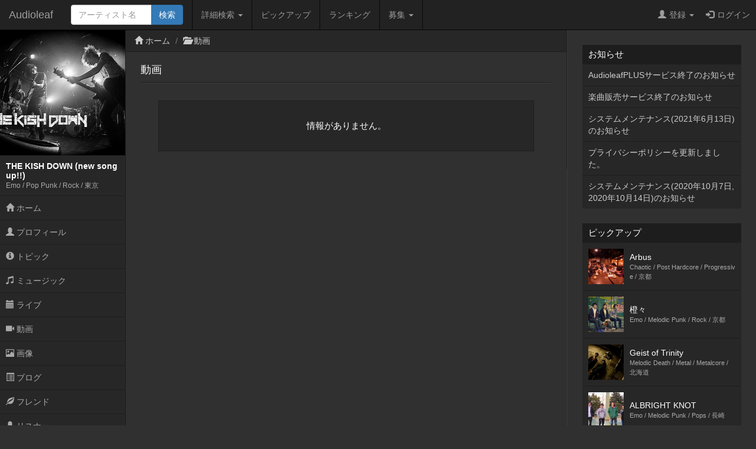

--- FILE ---
content_type: text/html; charset=UTF-8
request_url: http://www.audioleaf.com/artist/video/list/thekishdown01
body_size: 16391
content:
<!DOCTYPE html>
<html>
<head>
	<meta charset="utf-8">
<meta name="viewport" content="width=device-width,initial-scale=1.0,minimum-scale=1.0,user-scalable=no">
<title>動画 - THE KISH DOWN (new song up!!) - インディーズ試聴サイトAudioleaf</title>
	<link type="text/css" rel="stylesheet" href="http://www.audioleaf.com/assets/css/bootstrap.css?1446691104" />
	<link type="text/css" rel="stylesheet" href="http://www.audioleaf.com/assets/css/audioleaf.css?1626703929" />
	<script type="text/javascript" src="http://www.audioleaf.com/assets/js/jquery.js?1445158074"></script>
	<script type="text/javascript" src="http://www.audioleaf.com/assets/js/bootstrap.js?1446691199"></script>
	<script type="text/javascript" src="http://www.audioleaf.com/assets/js/audioleaf.js?1489848266"></script>
<script>
	$(function(){ $('.topbar').dropdown(); });
</script>
	<link type="text/css" rel="stylesheet" href="http://www.audioleaf.com/assets/css/profile.css?1494554663" />

<!-- Google tag (gtag.js) -->
<script async src="https://www.googletagmanager.com/gtag/js?id=G-Z9P8DTHHXM"></script>
<script>
  window.dataLayer = window.dataLayer || [];
  function gtag(){dataLayer.push(arguments);}
  gtag('js', new Date());

  gtag('config', 'G-Z9P8DTHHXM');
</script>
		<script type="text/javascript" src="http://www.audioleaf.com/assets/js/jquery.mCustomScrollbar.concat.min.js?1460865956"></script>
		<link type="text/css" rel="stylesheet" href="http://www.audioleaf.com/assets/css/jquery.mCustomScrollbar.min.css?1460866085" />
	<script>
		$(document).ready(function(){
			$('#al-navarea').mCustomScrollbar({
				theme: 'minimal',
			});
		});
	</script>
	
					<link rel="stylesheet" href="http://www.audioleaf.com/js/colorbox/colorbox.css" type="text/css" media="all" />
	<script type="text/javascript" src="http://www.audioleaf.com/js/colorbox/jquery.colorbox-min.js" charset="UTF-8"></script>
	</head>
<body class="al-3columns">

	<div class="navbar navbar-inverse navbar-fixed-top" id="al-headerbar-sp">
	<div class="container-fluid">
		<div class="navbar-header">
			<div class="al-slidemenu-btn">
				<button type="button" data-target="#al-headerbar">
					<span class="al-slidemenu-btn-icon"></span>
					<span class="al-slidemenu-btn-icon"></span>
					<span class="al-slidemenu-btn-icon"></span>
				</button>
			</div>
			<a class="navbar-brand" href="http://www.audioleaf.com/">Audioleaf</a>
		</div>
	</div>
</div>
<div class="navbar navbar-inverse navbar-fixed-top navbar-offcanvas" id="al-headerbar">
	<div class="container-fluid">
		<div class="navbar-header al-headerbar-header">
			<a class="navbar-brand" href="http://www.audioleaf.com/">Audioleaf</a>
		</div>
		<form action="http://www.audioleaf.com/search/artist/result" method="get" class="navbar-form navbar-nav al-headerbar-search">
			<div class="input-group">
				<input type="text" name="keyword" class="form-control al-headerbar-search-keyword" placeholder="アーティスト名" />
				<div class="input-group-btn"><input type="submit" value="検索" class="btn btn-primary al-headerbar-search-submit" /></div>
			</div>
		</form>
		<ul class="nav navbar-nav al-headerbar-menu">
			<li class="dropdown">
				<a data-toggle="dropdown" class="dropdown-toggle" href="#"><span class="glyphicon glyphicon-search"></span>詳細検索 <span class="caret"></span></a>
				<ul class="dropdown-menu">
					<li><a href="http://www.audioleaf.com/search/artist/form">アーティスト検索</a></li>
					<li><a href="http://www.audioleaf.com/search/show/result">ライブ検索</a></li>
					<li><a href="http://www.audioleaf.com/search/playlist/result">プレイリスト検索</a></li>
				</ul>
			</li>
			<li><a href="http://www.audioleaf.com/pickup/list"><span class="glyphicon glyphicon-ok-sign"></span>ピックアップ</a></li>
			<li><a href="http://www.audioleaf.com/chart/daily"><span class="glyphicon glyphicon-king"></span>ランキング</a></li>
			<li class="dropdown">
				<a data-toggle="dropdown" class="dropdown-toggle" href="#"><span class="glyphicon glyphicon-list"></span>募集 <span class="caret"></span></a>
				<ul class="dropdown-menu">
					<li><a href="http://www.audioleaf.com/membo/article/list">メンバー募集掲示板</a></li>
					<li><a href="http://www.audioleaf.com/search/audition/list">アーティスト募集</a></li>
				</ul>
			</li>
		</ul>
		<ul class="nav navbar-nav navbar-right al-headerbar-user">
															<li class="dropdown">
				<a data-toggle="dropdown" class="dropdown-toggle" href="#"><span class="glyphicon glyphicon-user"></span>登録 <span class="caret"></span></a>
				<ul class="dropdown-menu">
					<li><a href="http://www.audioleaf.com/signup/artist/form">アーティスト登録</a></li>
					<li><a href="http://www.audioleaf.com/signup/listener/form">リスナー登録</a></li>
				</ul>
			</li>
			<li><a href="http://www.audioleaf.com/login/form"><span class="glyphicon glyphicon-log-in"></span>ログイン</a></li>
					</ul><!-- .al-headerbar-user -->
	</div><!-- .container-fluid -->
</div><!-- .navbar -->

	<div class="container-fluid">
		<div class="row">
			<div class="col-xs-12 col-sm-3 col-md-2 al-navarea" id="al-navarea">
	<div class="al-navprof clearfix">
		<div class="al-navprof-image al-clickable" data-url="http://www.audioleaf.com/thekishdown01">
									<img src="https://img1.audioleaf.com/data/artist/image/4/18704/18704-1400546261-757_400x400c.jpg" alt="THE KISH DOWN (new song up!!)" />
					</div>
		<div class="al-navprof-detail al-clickable" data-url="http://www.audioleaf.com/thekishdown01">
			<h1 class="al-navprof-detail-name al-font-s">THE KISH DOWN (new song up!!)</h1>
			<div class="al-navprof-detail-meta">
				Emo / Pop Punk / Rock / 				東京			</div>
		</div>
		<button type="button" class="al-navprof-btn al-toggle-btn" data-target="#al-artist-menu">
			<span class="al-navprof-btn-icon"></span>
			<span class="al-navprof-btn-icon"></span>
			<span class="al-navprof-btn-icon"></span>
		</button>
	</div>
	<ul class="al-acclist al-navmenu" id="al-artist-menu">
								<li><a href="http://www.audioleaf.com/thekishdown01/"><span class="glyphicon glyphicon-home"></span> ホーム</a></li>
		<li><a href="http://www.audioleaf.com/artist/profile/thekishdown01"><span class="glyphicon glyphicon-user"></span> プロフィール</a></li>
		<li><a href="http://www.audioleaf.com/artist/topic/list/thekishdown01"><span class="glyphicon glyphicon-info-sign"></span> トピック</a></li>
		<li><a href="http://www.audioleaf.com/artist/music/albums/thekishdown01"><span class="glyphicon glyphicon-music"></span> ミュージック</a></li>
		<li><a href="http://www.audioleaf.com/artist/show/list/thekishdown01"><span class="glyphicon glyphicon-calendar"></span> ライブ</a></li>
		<li><a href="http://www.audioleaf.com/artist/video/list/thekishdown01"><span class="glyphicon glyphicon-facetime-video"></span> 動画</a></li>
		<li><a href="http://www.audioleaf.com/artist/image/list/thekishdown01"><span class="glyphicon glyphicon-picture"></span> 画像</a></li>
		<li><a href="http://www.audioleaf.com/artist/article/list/thekishdown01"><span class="glyphicon glyphicon-list-alt"></span> ブログ</a></li>
		<li><a href="http://www.audioleaf.com/artist/friend/list/thekishdown01"><span class="glyphicon glyphicon-leaf"></span> フレンド</a></li>
		<li><a href="http://www.audioleaf.com/artist/listener/list/thekishdown01"><span class="glyphicon glyphicon-user"></span> リスナー</a></li>
	</ul>
</div><!-- .al-navarea -->
			<div class="col-xs-12 col-sm-offset-3 col-sm-9 col-md-offset-2 col-md-7 al-mainarea" id="al-mainarea">
				<div class="row al-breadcrumbbox">
	<div class="col-sm-12">
		<ul class="breadcrumb">
															<li><span class="glyphicon glyphicon-home"></span> <a href="http://www.audioleaf.com/artist/index/thekishdown01">ホーム</a></li>
															<li><span class="glyphicon glyphicon-folder-open"></span> <a href="http://www.audioleaf.com/artist/video/index/thekishdown01">動画</a></li>
								</ul>
	</div>
</div>
												<script type="text/javascript">
$(window).load(function(){
	$('.al-gallery-video').colorbox({
		iframe:true,
		innerWidth:640,
		innerHeight:390,
		maxWidth:'90%',
		maxHeight:'90%',
	});
});
</script>
<div class="row al-profile-video">

	<div class="col-sm-12 al-profile-video-list">
		<div class="al-archive">
			<div class="al-archive-header">
				<div class="al-archive-header-box">
					<div class="al-archive-header-title">動画</div>
				</div>
			</div>
			<div class="al-archive-body">
								<p class="al-message-na">情報がありません。</p>
							</div>
		</div>
	</div>

</div><!-- .al-profile-video -->
			</div><!-- .al-mainarea -->
			<div class="col-xs-12 col-sm-offset-3 col-sm-9 col-md-offset-0 col-md-3 al-subarea" id="al-subarea">
				
<div class="al-listbox">
	<h3 class="al-listbox-header">お知らせ</h3>
	<ul>
				<li><a href="http://www.audioleaf.com/article/view/1429">AudioleafPLUSサービス終了のお知らせ</a></li>
				<li><a href="http://www.audioleaf.com/article/view/1428">楽曲販売サービス終了のお知らせ</a></li>
				<li><a href="http://www.audioleaf.com/article/view/1427">システムメンテナンス(2021年6月13日)のお知らせ</a></li>
				<li><a href="http://www.audioleaf.com/article/view/1426">プライバシーポリシーを更新しました。</a></li>
				<li><a href="http://www.audioleaf.com/article/view/1425">システムメンテナンス(2020年10月7日,2020年10月14日)のお知らせ</a></li>
			</ul>
</div>

<div class="al-thumbbox">
	<h3 class="al-thumbbox-header">ピックアップ</h3>
	<div class="al-thumbox-body">
				<div class="al-thumbbox-item">
			<a href="http://www.audioleaf.com/arbus/" class="al-linkbox">
				<div class="al-thumbbox-item-image">
					<img src="https://img1.audioleaf.com/data/artist/image/4/12804/12804-1369596473-9080_200x200c.jpg" />
				</div>
				<div class="al-thumbbox-item-text">
					Arbus<br />
					<small>Chaotic / Post Hardcore / Progressive / 京都</small>
				</div>
			</a>
		</div>
						<div class="al-thumbbox-item">
			<a href="http://www.audioleaf.com/daidaikyoto/" class="al-linkbox">
				<div class="al-thumbbox-item-image">
					<img src="https://img1.audioleaf.com/data/artist/image/91/33691/33691-1461337653-123_200x200c.jpg" />
				</div>
				<div class="al-thumbbox-item-text">
					橙々<br />
					<small>Emo / Melodic Punk / Rock / 京都</small>
				</div>
			</a>
		</div>
				<div class="al-thumbbox-item">
			<a href="http://www.audioleaf.com/geistoftrinity5/" class="al-linkbox">
				<div class="al-thumbbox-item-image">
					<img src="https://img1.audioleaf.com/data/artist/image/96/31196/31196-1450499356-753_200x200c.jpg" />
				</div>
				<div class="al-thumbbox-item-text">
					Geist of Trinity<br />
					<small>Melodic Death / Metal / Metalcore / 北海道</small>
				</div>
			</a>
		</div>
				<div class="al-thumbbox-item">
			<a href="http://www.audioleaf.com/albrightknot/" class="al-linkbox">
				<div class="al-thumbbox-item-image">
					<img src="https://img1.audioleaf.com/data/artist/image/73/40973/40973-1486108926-306_200x200c.jpg" />
				</div>
				<div class="al-thumbbox-item-text">
					ALBRIGHT KNOT<br />
					<small>Emo / Melodic Punk / Pops / 長崎</small>
				</div>
			</a>
		</div>
				<div class="al-thumbbox-item">
			<a href="http://www.audioleaf.com/vivasnut/" class="al-linkbox">
				<div class="al-thumbbox-item-image">
					<img src="https://img1.audioleaf.com/data/artist/image/91/4891/4891-1487141219-208_200x200c.jpg" />
				</div>
				<div class="al-thumbbox-item-text">
					VIVASNUT<br />
					<small>Melodic Punk / Pop Punk / Rock / 香川</small>
				</div>
			</a>
		</div>
				<div class="al-thumbbox-item">
			<a href="http://www.audioleaf.com/expialidocious/" class="al-linkbox">
				<div class="al-thumbbox-item-image">
					<img src="https://img1.audioleaf.com/data/artist/image/80/21680/21680-1272517845-5849_200x200c.jpg" />
				</div>
				<div class="al-thumbbox-item-text">
					expialidocious<br />
					<small>Guitar Pop / Pops / Rock / 千葉</small>
				</div>
			</a>
		</div>
				<div class="al-thumbbox-item">
			<a href="http://www.audioleaf.com/hulover/" class="al-linkbox">
				<div class="al-thumbbox-item-image">
					<img src="https://img1.audioleaf.com/data/artist/image/83/40283/40283-1433173427-222_200x200c.jpg" />
				</div>
				<div class="al-thumbbox-item-text">
					HUL OVER<br />
					<small>Emo / Pops / Rock / 大阪</small>
				</div>
			</a>
		</div>
				<div class="al-thumbbox-item">
			<a href="http://www.audioleaf.com/nowornever/" class="al-linkbox">
				<div class="al-thumbbox-item-image">
					<img src="https://img1.audioleaf.com/data/artist/image/39/39839/39839-1403449866-234_200x200c.jpg" />
				</div>
				<div class="al-thumbbox-item-text">
					Now or Never<br />
					<small>Pop Punk / Power Pop / 宮城</small>
				</div>
			</a>
		</div>
				<div class="al-thumbbox-item">
			<a href="http://www.audioleaf.com/mokera_band/" class="al-linkbox">
				<div class="al-thumbbox-item-image">
					<img src="https://img1.audioleaf.com/data/artist/image/33/36233/36233-1489469971-592_200x200c.jpg" />
				</div>
				<div class="al-thumbbox-item-text">
					MokeraMokera<br />
					<small>Pops / Rock / 大阪</small>
				</div>
			</a>
		</div>
				<div class="al-thumbbox-item">
			<a href="http://www.audioleaf.com/overlimit/" class="al-linkbox">
				<div class="al-thumbbox-item-image">
					<img src="https://img1.audioleaf.com/data/artist/image/2/9002/9002-1364190343-483_200x200c.jpg" />
				</div>
				<div class="al-thumbbox-item-text">
					OVER LIMIT<br />
					<small>Melodic Punk / Rock / Ska Punk / 大阪</small>
				</div>
			</a>
		</div>
				<div class="al-thumbbox-item">
			<a href="http://www.audioleaf.com/iikubosaori/" class="al-linkbox">
				<div class="al-thumbbox-item-image">
					<img src="https://img1.audioleaf.com/data/artist/image/23/10823/10823-1487796192-705_200x200c.jpg" />
				</div>
				<div class="al-thumbbox-item-text">
					いいくぼさおり<br />
					<small>Acoustic / Pops / Rock / 東京</small>
				</div>
			</a>
		</div>
			</div>
</div>

<div class="al-adv-subarea-bottom">
								<a href="http://www.audioleaf.com/adv/to/0c5455c472bd1913878a31fec48bb803"><img src="https://adv.audioleaf.com/data/advertisement/1/1/bocdww-1491813363_640x320r.jpg?1763118776" alt="Audioleafでバンドメンバーを探そう！" /></a>
				</div>

<footer class="al-footer">
	<p id="al-sp-flag" class="al-footer-topagetop">
		<a class="al-scrollto" href="#">ページトップへ</a>	</p>
	<ul class="al-footer-nav clearfix">
		<li>
			<a href="http://www.audioleaf.com/signup/artist">
				<span class="glyphicon glyphicon-edit"></span>
				アーティスト登録
			</a>
		</li>
		<li>
			<a href="http://www.audioleaf.com/signup/listener">
				<span class="glyphicon glyphicon-edit"></span>
				リスナー登録
			</a>
		</li>
		<li>
			<a href="http://www.audioleaf.com/search/artist/form">
				<span class="glyphicon glyphicon-search"></span>
				アーティスト検索
			</a>
		</li>
		<li>
			<a href="http://www.audioleaf.com/search/show/result">
				<span class="glyphicon glyphicon-search"></span>
				ライブ検索
			</a>
		</li>
		<li>
			<a href="http://www.audioleaf.com/pickup/list">
				<span class="glyphicon glyphicon-ok-sign"></span>
				ピックアップ
			</a>
		</li>
		<li>
			<a href="http://www.audioleaf.com/membo/article/list">
				<span class="glyphicon glyphicon-comment"></span>
				メンバー募集掲示板
			</a>
		</li>
	</ul>
	<ul class="al-footer-menu">
		<li><a href="http://www.audioleaf.com/">Audioleaf</a></li>
		<li><a href="http://www.audioleaf.com/rule/audioleaf">利用規約</a></li>
		<li><a href="http://www.audioleaf.com/rule/privacy">プライバシーポリシー</a></li>
		<li><a href="http://www.audioleaf.com/rule/info">運営会社</a></li>
		<li><a href="http://blog.audioleaf.com">ブログ</a></li>
		<li><a href="http://www.audioleaf.com/info/sitemap">サイトマップ</a></li>
		<li><a href="http://www.audioleaf.com/contact/us/form">お問い合わせ</a></li>
	</ul>
	<p class="al-footer-copyright">
		Copyright&copy;Medialeaf Inc.
	</p>
</footer>
			</div><!-- .al-subarea -->
		</div>
	</div>

</body>
</html>


--- FILE ---
content_type: application/javascript
request_url: http://www.audioleaf.com/assets/js/audioleaf.js?1489848266
body_size: 12663
content:
$(document).ready(function(){

	$.createTimestamp = function(target){
		var year = $(target+'_year').val();
		var month = $(target+'_month').val();
		var day = $(target+'_day').val();
		var hour = $(target+'_hour').val() ? $(target+'_hour').val() : 0;
		var minute = $(target+'_minute').val() ? $(target+'_minute').val() : 0;
		if (year>0 && month>0 && day>0 && hour>=0 && minute>=0)
		{
			return Math.floor(new Date(year,month-1,day,hour,minute).getTime() / 1000);
		}
		else
		{
			return false;
		}
	}

	$.isSmartPhone = function(){
		var ua = navigator.userAgent;
		if(ua.indexOf('iPhone') > 0 || ua.indexOf('iPod') > 0 || ua.indexOf('Android') > 0){
			return true;
		}
		else{
			return false;
		}
	}

	$.isSmartPhoneLayout = function(){
		if($('#al-sp-flag').is(':visible')){
			return true;
		}
		else{
			return false;
		}
	}

	var gWindowW = document.documentElement.clientWidth;
	var gWindowH = document.documentElement.clientHeight;
	$.isWindowResize = function(){
		var newWindowW = document.documentElement.clientWidth;
		var newWindowH = document.documentElement.clientHeight;
		if (newWindowW != gWindowW || newWindowH != gWindowH){
			gWindowW = newWindowW;
			gWindowH = newWindowH;
			return true;
		}
		else{
			return false;
		}
	}

	// Slidemenu
	var slidemenuW = 280;
	$.toggleSlidemenu = function(){
		if($('#al-headerbar').is(':hidden')){
			$('body').prepend('<div id="al-slidemenu-overlay" class="al-slidemenu-overlay"></div>');
			$('#al-headerbar').show();
			$('#al-headerbar').animate({'margin-left': 0}, 100);
		}
		else
		{
			$('#al-headerbar').animate({'margin-left': -1*slidemenuW}, 100, function(){$(this).hide()});
			$('#al-slidemenu-overlay').remove();
		}
	}
	$(document).on('click', '.al-slidemenu-btn', function(){
		$.toggleSlidemenu();
	});
	$(document).on('click', '.al-slidemenu-overlay', function(){
		$.toggleSlidemenu();
	});
	$.resetSlidemenu = function(flag){
		if(flag){
			// anable slidemenu
			$('#al-headerbar').hide();
			$('#al-headerbar').css('margin-left', -1*slidemenuW);
			$('#al-headerbar-sp').show();
			if($('#al-slidemenu-overlay').is(':visible')) $('#al-slidemenu-overlay').remove();
		}
		else{
			// disable slidemenu
			$('#al-headerbar').show();
			$('#al-headerbar').css('margin-left',0);
			$('#al-headerbar-sp').hide();
			if($('#al-slidemenu-overlay').is(':visible')) $('#al-slidemenu-overlay').remove();
		}
	}

	// Adjust grid
	$.adjustGrid = function(target){
		var gridMaxH = 0;
		$(target).each(function(){
			var gridH = $(this).height();
			if (gridMaxH < gridH) gridMaxH = gridH;
		});
		$(target).css('min-height', 'initial');
		$(target).css('height', gridMaxH);
	}

	// Adjust area
	$.adjustArea = function(){
		if ($('body').hasClass('al-3columns')){
			adjustFor3columns();
		}
		else if ($('body').hasClass('al-2columns')){
			adjustFor2columns();
		}
		else
		{
			// Reset slidemenu
			if ($.isSmartPhoneLayout()){
				$.resetSlidemenu(true);
			}
			else{
				$.resetSlidemenu(false);
			}
		}

		function adjustFor2columns(){
			var mainareaY = $('#al-mainarea').offset().top;
			var subareaY = $('#al-subarea').offset().top;
			var windowH = window.innerHeight;
			var mainareaH = $('#al-mainarea').height();
			var subareaH = $('#al-subarea').height();
			if(mainareaY == subareaY){
				// ---------
				// 2 columns
				// ---------

				// Reset slidemenu
				$.resetSlidemenu(false);

				// Adjust layout
				var maxH = mainareaH;
				if (subareaH > maxH) maxH = subareaH;
				if (windowH > maxH) maxH = windowH;
				//$('#al-mainarea').css('height', maxH);
				//$('#al-subarea').css('height', maxH);
			}
			else{
				// ---------
				// 1 columns
				// ---------

				// Resert slidemenu
				if ($.isSmartPhoneLayout()){
					$.resetSlidemenu(true);
				}
				else{
					$.resetSlidemenu(false);
				}

				// Adjust layout
				//$('#al-mainarea').css('height', 'auto');
				//$('#al-subarea').css('height', 'auto');
			}
		}
		function adjustFor3columns(){
			var navareaY = $('#al-navarea').offset().top;
			var mainareaY = $('#al-mainarea').offset().top;
			var subareaY = $('#al-subarea').offset().top;
			var windowH = window.innerHeight;
			var mainareaH = $('#al-mainarea').height();
			var subareaH = $('#al-subarea').height();
			if(navareaY == mainareaY && mainareaY == subareaY){
				// ---------
				// 3 columns
				// ---------

				// Reset slidemenu
				$.resetSlidemenu(false);

				// Adjust layout
				var headerbarH = $('#al-headerbar').height();
				var maxH = mainareaH;
				if (subareaH > maxH) maxH = subareaH;
				if (windowH > maxH) maxH = windowH;
				//$('#al-mainarea').css('height', maxH);
				//$('#al-subarea').css('height', maxH);
				$('#al-navarea').css('height', windowH - headerbarH);
				$('#al-navarea').css('max-height', 'initial');
				$('#al-navarea .al-navmenu').show();
			}
			else if(navareaY == mainareaY){
				// ---------
				// 2 columns
				// ---------

				// Reset slidemenu
				$.resetSlidemenu(false);

				// Adjust layout
				var headerbarH = $('#al-headerbar').height();
				//$('#al-mainarea').css('height', 'auto');
				//$('#al-subarea').css('height', 'auto');
				$('#al-navarea').css('height', windowH - headerbarH);
				$('#al-navarea').css('max-height', 'initial');
				$('#al-navarea .al-navmenu').show();
			}
			else{
				// ---------
				// 1 columns
				// ---------

				// Resert slidemenu
				$.resetSlidemenu(true);

				// Adjust layout
				var headerbarH = $('#al-headerbar-sp').height();
				//$('#al-mainarea').css('height', 'auto');
				//$('#al-subarea').css('height', 'auto');
				var maxH = windowH - headerbarH;
				$('#al-navarea').css('height', 'auto');
				$('#al-navarea').css('max-height', maxH);
			}
		}
	}
	$.adjustArea();

	// Accordion list
	$(document).on('click', '.al-acclist-btn', function(){
		var target = $(this).data('target');
		$(this).toggleClass('al-active');
		$(target).slideToggle('fast');
	});

	// Toggle
	$(document).on('click', '.al-toggle-btn', function(){
		var target = $(this).data('target');
		$(this).toggleClass('al-active');
		$(target).slideToggle('fast');
	});

	// Clickable
	$(document).on('click', '.al-clickable', function(){
		location.href = $(this).data('url');
		return false;
	});

	// Smooth Scroll
	$(document).on('click', '.al-scrollto', function(){
		var speed = 400;
		var href = $(this).attr('href');
		var target = $(href == '#' || href == '' ? 'html' : href);
		var position = target.offset().top - $('#al-headerbar').height();
		$('body,html').animate({scrollTop:position}, speed, 'swing');
		return false;
	});

	// Resize window
	var resizeTimer = false;
	$(window).resize(function(){
		if (resizeTimer !== false){
			clearTimeout(resizeTimer);
		}
		resizeTimer = setTimeout(function(){
			// Check the window size
			if ($.isWindowResize()){
				$.adjustArea();
			}
		}, 200);
	});

	// Create the modal object
	function createModal(args){
		var modal = '';
		modal += '<div class="modal fade">';
		modal += '<div class="modal-dialog">';
		modal += '<div class="modal-content">';
		if (args.title) modal += '<div class="modal-header"><div class="modal-title">'+args.title+'</div></div>';
		modal += '<div class="modal-body">'+args.body+'</div>';
		modal += '<div class="modal-footer"><button type="button" class="btn btn-default" data-dismiss="modal">閉じる</button></div>';
		modal += '</div>';
		modal += '</div>';
		modal += '</div>';
		return $(modal);
	}

	// Add the modal object
	$.addModal = function(target, args){
		$modal = createModal(args);
		$modal.appendTo(target);
		return $modal;
	}

	// Show lyrics by modal window
	$(document).on('click', '.al-btn-lyrics', function(){
		var url = $(this).attr('href')+'.json';

		$.ajax({
			url: url,
			type: 'GET',
			dataType: 'json',
		})
		.done(function(data, textStatus, jqXHR){
			$modal = createModal({
				body: data.lyrics
			});
			$modal.appendTo('body');
			$modal.modal('show');
		})
		.fail(function(jqXHR, textStatus, error){
			alert("エラー:処理が完了しませんでした。");
		})
		.always(function(jqXHR, textStatus){
		});

		return false;
	});

	// Add favorite artist
	$(document).on('click', '.al-btn-add-favorite-artist', function(){
		var $btn = $(this);
		var url = $(this).attr('href')+'.json';
		var tokenName = 'al_token';

		var data = {};
		data[tokenName] = fuel_csrf_token();
		$.ajax({
			url: url,
			type: 'POST',
			dataType: 'json',
			data: data,
		})
		.done(function(data, textStatus, jqXHR){
			if(data.status){
				$btn.addClass('al-favorite-artist-active');
			}
			else{
				$modal = createModal({
					body: data.error
				});
				$modal.appendTo('body');
				$modal.modal('show');
			}
		})
		.fail(function(jqXHR, textStatus, error){
			alert("エラー:処理が完了しませんでした。");
		})
		.always(function(jqXHR, textStatus){
		});

		return false;
	});

	// Add favorite playlist
	$(document).on('click', '.al-btn-add-favorite-playlist', function(){
		var $btn = $(this);
		var url = $(this).attr('href')+'.json';
		var tokenName = 'al_token';

		var data = {};
		data[tokenName] = fuel_csrf_token();
		$.ajax({
			url: url,
			type: 'POST',
			dataType: 'json',
			data: data,
		})
		.done(function(data, textStatus, jqXHR){
			if(data.status){
				$btn.addClass('al-favorite-playlist-active');
			}
			else{
				$modal = createModal({
					body: data.error
				});
				$modal.appendTo('body');
				$modal.modal('show');
			}
		})
		.fail(function(jqXHR, textStatus, error){
			alert("エラー:処理が完了しませんでした。");
		})
		.always(function(jqXHR, textStatus){
		});

		return false;
	});

	// Add song to playlist
	$(document).on('click', '.al-btn-add-playlist-song', function(){
		var song_id = $(this).data('song_id');
		var url = '/listenerarea/playlist/list.json';

		$.ajax({
			url: url,
			type: 'GET',
			dataType: 'json',
		})
		.done(function(data, textStatus, jqXHR){
			if(data.status){
				var $select = $('<select>', {
					name: 'playlist_id',
					'class': 'form-control',
				});
				for(var i = 0; i < data.playlists.length; i++){
					var $option = $('<option>', {
						value: data.playlists[i].id,
						text: data.playlists[i].title,
					});
					$option.appendTo($select);
				}
				var $form = $('<div>').append($('<div class="form-group">').append($select));
				var $btn = $('<button>', {
					'text': '登録する',
					'class': 'btn btn-primary',
				});
				$btn.on('click', function(){
					$modal.modal('hide');
					var data = {};
					data['al_token'] = fuel_csrf_token();
					data['playlist_id'] = $select.val();
					data['song_id'] = song_id; 
					$.ajax({
						url: '/listenerarea/playlist/song/add/',
						type: 'POST',
						dataType: 'json',
						data: data,
					})
					.done(function(result, textStatus, jqXHR){
						if(!result.status){
							$modal = createModal({
								body: result.error
							});
							$modal.appendTo('body');
							$modal.modal('show');
						}
					})
					.fail(function(jqXHR, textStatus, error){
						alert("エラー:処理が完了しませんでした。");
					})
					.always(function(jqXHR, textStatus){
					});
				});
				$form.append($('<div class="form-group">').append($btn));
				$modal = createModal({
					body: '<p>登録するプレイリストを選択してください。</p>'
				});
				$modal.find('.modal-body').append($form);
				$modal.appendTo('body');
				$modal.modal('show');
			}
			else{
				$modal = createModal({
					body: data.error
				});
				$modal.appendTo('body');
				$modal.modal('show');
			}
		})
		.fail(function(jqXHR, textStatus, error){
			if (jqXHR.status == 404 || jqXHR.status == 405){
				$modal = createModal({
					body: '<p>リスナーアカウントでログインしてご利用ください。'
				});
				$modal.appendTo('body');
				$modal.modal('show');
			}
			else{
				alert("エラー:処理が完了しませんでした。");
			}
		})
		.always(function(jqXHR, textStatus){
		});

		return false;
	});

	// Add song into cart
	$(document).on('click', '.al-btn-add-cart', function(){
		var $btn = $(this);
		var $menu = $(this).closest('.dropdown');
		var url = $(this).attr('href')+'.json';

		$.ajax({
			url: url,
			type: 'GET',
			dataType: 'json',
		})
		.done(function(data, textStatus, jqXHR){
			if(data.status){
				$menu.find('.dropdown-toggle').dropdown('toggle');
			}
			else{
				$modal = createModal({
					body: data.error
				});
				$modal.appendTo('body');
				$modal.modal('show');
			}
		})
		.fail(function(jqXHR, textStatus, error){
			alert("エラー:処理が完了しませんでした。");
		})
		.always(function(jqXHR, textStatus){
		});

		return false;
	});

});
